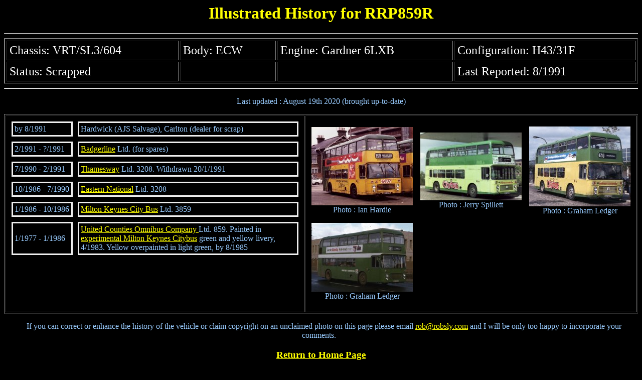

--- FILE ---
content_type: text/html
request_url: https://bcv.robsly.com/rrp859r.html
body_size: 5428
content:
<!DOCTYPE HTML PUBLIC "-//W3C//DTD HTML 4.01 Transitional//EN">
<html><head>





<meta http-equiv="Content-Type" content="text/html; charset=iso-8859-1">
<meta name="GENERATOR" content="Microsoft FrontPage 6.0"><title>Illustrated History for RRP859R</title></head><body alink="#cccc66" bgcolor="#000000" link="#ffff00" text="#99ccff" vlink="#cccc66">

<h1 align="center"><font color="#ffff00">Illustrated History for RRP859R</font></h1>

<hr>

<table border="2" cellpadding="5" cellspacing="3" width="100%">
    <tbody><tr>
        <td><font color="#ffffff" size="5">Chassis: VRT/SL3/604</font></td>
        <td><font color="#ffffff" size="5">Body: ECW</font></td>
        <td><font color="#ffffff" size="5">Engine: Gardner 6LXB</font></td>
        <td><font color="#ffffff" size="5">Configuration: H43/31F</font></td>
    </tr>
    <tr>
        <td><font color="#ffffff" size="5">Status: Scrapped</font></td>
        <td>&nbsp;</td>
        <td>&nbsp;</td>
        <td><font color="#ffffff" size="5">Last Reported: 8/1991</font></td>
    </tr>
</tbody></table>

<hr>

<p align="center">Last updated : August 19th 2020 (brought up-to-date)</p>

<div align="center"><center>

<table border="1">
    <tbody><tr>
        <td><table border="0" cellpadding="3" cellspacing="10">
            <tbody><tr>
                <td style="border-style: outset inset inset outset;" width="110">by
                  8/1991</td>
                <td style="border-style: outset inset inset outset;">          Hardwick (AJS Salvage), Carlton (dealer for scrap)</td>
            </tr>
            <tr>
                <td style="border-style: outset inset inset outset;" width="110">2/1991
                  - ?/1991</td>
                <td style="border-style: outset inset inset outset;">          
				<a href="bad5500.html">Badgerline</a> Ltd. (for spares)</td>
            </tr>
            <tr>
                <td style="border-style: outset inset inset outset;" width="110">7/1990
                  - 2/1991</td>
                <td style="border-style: outset inset inset outset;">  
				<a href="vrthames.html">Thamesway</a> Ltd. 3208. Withdrawn 20/1/1991</td>
            </tr>
            <tr>
                <td style="border-style: outset inset inset outset;" width="110">10/1986
                  - 7/1990</td>
                <td style="border-style: outset inset inset outset;">  <a href="envr3200.html">  Eastern National</a> Ltd. 3208</td>
            </tr>
            <tr>
                <td style="border-style: outset inset inset outset;" width="110">1/1986
                  - 10/1986</td>
                <td style="border-style: outset inset inset outset;">  
				<a href="vrmkcb.html">Milton Keynes City Bus</a> Ltd. 3859</td>
            </tr>
            <tr>
                <td style="border-style: outset inset inset outset;" width="110">1/1977
                  - 1/1986</td>
                <td style="border-style: outset inset inset outset;">  
				<a href="vrucoc10.html">United Counties Omnibus Company </a>Ltd. 859. Painted in <a href="experimentalliv.html">experimental Milton Keynes Citybus</a> green and yellow livery, 4/1983. Yellow overpainted in light green, by 8/1985  </td>
            </tr><tr>
            <td style="vertical-align: top;"><br>
            </td>
            <td style="vertical-align: top;"><br>
            </td>
          </tr>
          <tr>
            <td style="vertical-align: top;"><br>
            </td>
            <td style="vertical-align: top;"><br>
            </td>
          </tr>
          <tr>
            <td style="vertical-align: top;"><br>
            </td>
            <td style="vertical-align: top;"><br>
            </td>
          </tr>

        </tbody></table>
        </td>
        <td><div align="center"><center><table border="0" cellpadding="5" cellspacing="5">
            <tbody><tr>
                <td align="center"><a href="enlivery.html"><img style="border: 0px solid ; width: 202px; height: 156px;" alt="RRP859R in 1989" src="rrp859r.jpg"></a><br>
Photo : Ian Hardie<br>
</td>
                <td align="center"><a href="mklivery.html"><img style="border: 0px solid ; width: 202px; height: 135px;" alt="RRP859R in 1985" src="rrp859r2.jpg"></a><br>
Photo : Jerry Spillett<br>
</td><td style="text-align: center;"><a href="mklivery.html"><img style="border: 0px solid ; width: 202px; height: 159px;" alt="RRP859R in 1983" src="rrp859r4.jpg"></a><br>
Photo : Graham Ledger<br>
            </td>

            </tr><tr>
            <td style="text-align: center;"><a href="nbcgreen.html"><img style="border: 0px solid ; width: 202px; height: 137px;" alt="RRP859R in NBC green livery" src="rrp859r3.jpg"></a><br>

Photo : Graham Ledger
            </td>
            <td style="text-align: center;"><br>
            </td>
            <td style="text-align: center;"><br>
            </td>
          </tr>

        </tbody></table>
        </center></div></td>
    </tr>
</tbody></table>
</center></div>

<p align="center">&nbsp; &nbsp;If you can correct or enhance the history of the 
vehicle or claim copyright on an unclaimed photo on this page please email
<a href="mailto:rob@robsly.com">rob@robsly.com</a> and I will be only too happy to
incorporate your comments. &nbsp; </p>

<h3 align="center"><a href="index.html">Return to Home Page</a></h3>

<p align="center">&nbsp; &nbsp; &nbsp; &nbsp; </p>
</body></html>